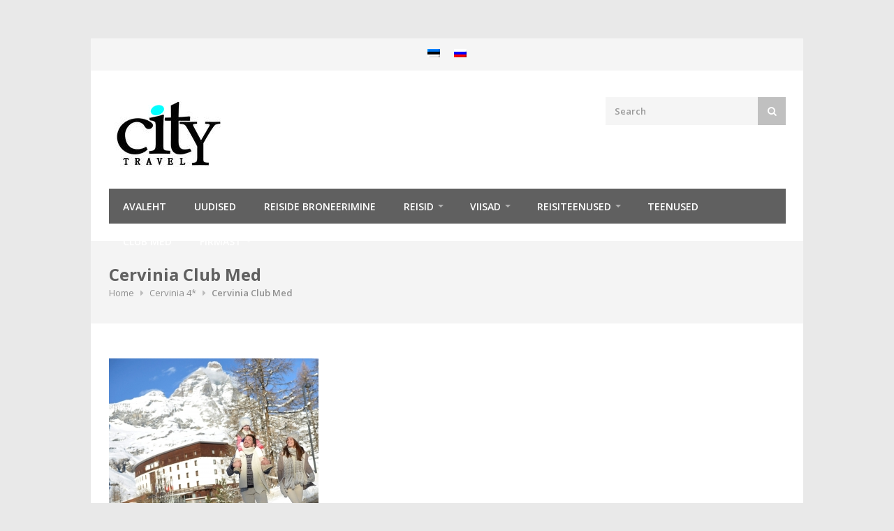

--- FILE ---
content_type: text/html; charset=UTF-8
request_url: https://citytravel.ee/clubmed/%D0%B0%D0%BB%D1%8C%D0%BF%D1%8B/%D0%B8%D1%82%D0%B0%D0%BB%D0%B8%D1%8F/cervinia-4/cervinia-club-med/
body_size: 17503
content:
<!DOCTYPE html>
<html lang="et"  prefix="og: https://ogp.me/ns# fb: https://www.facebook.com/2008/fbml">
    <head>
        <meta name="verify-paysera" content="f2487977d1015a0f3410697a20382a8e">
        <meta charset="UTF-8">
        <meta http-equiv="Content-Security-Policy" content="upgrade-insecure-requests">
        <!-- Mobile Specific Metas
                ================================================== -->
        <meta name="viewport" content="width=device-width, initial-scale=1, maximum-scale=1">

        
        <link rel="profile" href="https://gmpg.org/xfn/11">
        <link rel="pingback" href="https://citytravel.ee/wpsite/xmlrpc.php">
        	
        <meta name='robots' content='index, follow, max-image-preview:large, max-snippet:-1, max-video-preview:-1' />
	<style>img:is([sizes="auto" i], [sizes^="auto," i]) { contain-intrinsic-size: 3000px 1500px }</style>
	<link rel="alternate" hreflang="et" href="https://citytravel.ee/clubmed/%d0%b0%d0%bb%d1%8c%d0%bf%d1%8b/%d0%b8%d1%82%d0%b0%d0%bb%d0%b8%d1%8f/cervinia-4/cervinia-club-med/" />
<link rel="alternate" hreflang="ru-ru" href="https://citytravel.ee/ru/clubmed/%d0%b0%d0%bb%d1%8c%d0%bf%d1%8b/%d0%b8%d1%82%d0%b0%d0%bb%d0%b8%d1%8f/cervinia-4/cervinia-club-med-4/" />
<link rel="alternate" hreflang="x-default" href="https://citytravel.ee/clubmed/%d0%b0%d0%bb%d1%8c%d0%bf%d1%8b/%d0%b8%d1%82%d0%b0%d0%bb%d0%b8%d1%8f/cervinia-4/cervinia-club-med/" />

	<!-- This site is optimized with the Yoast SEO plugin v26.4 - https://yoast.com/wordpress/plugins/seo/ -->
	<title>Cervinia Club Med - CityTravel.ee</title>
	<link rel="canonical" href="https://citytravel.ee/clubmed/альпы/италия/cervinia-4/cervinia-club-med/" />
	<meta property="og:locale" content="et_EE" />
	<meta property="og:type" content="article" />
	<meta property="og:title" content="Cervinia Club Med - CityTravel.ee" />
	<meta property="og:url" content="https://citytravel.ee/clubmed/альпы/италия/cervinia-4/cervinia-club-med/" />
	<meta property="og:site_name" content="CityTravel.ee" />
	<meta property="og:image" content="https://citytravel.ee/clubmed/%D0%B0%D0%BB%D1%8C%D0%BF%D1%8B/%D0%B8%D1%82%D0%B0%D0%BB%D0%B8%D1%8F/cervinia-4/cervinia-club-med" />
	<meta property="og:image:width" content="2000" />
	<meta property="og:image:height" content="1503" />
	<meta property="og:image:type" content="image/jpeg" />
	<script type="application/ld+json" class="yoast-schema-graph">{"@context":"https://schema.org","@graph":[{"@type":"WebPage","@id":"https://citytravel.ee/clubmed/%D0%B0%D0%BB%D1%8C%D0%BF%D1%8B/%D0%B8%D1%82%D0%B0%D0%BB%D0%B8%D1%8F/cervinia-4/cervinia-club-med/","url":"https://citytravel.ee/clubmed/%D0%B0%D0%BB%D1%8C%D0%BF%D1%8B/%D0%B8%D1%82%D0%B0%D0%BB%D0%B8%D1%8F/cervinia-4/cervinia-club-med/","name":"Cervinia Club Med - CityTravel.ee","isPartOf":{"@id":"https://citytravel.ee/#website"},"primaryImageOfPage":{"@id":"https://citytravel.ee/clubmed/%D0%B0%D0%BB%D1%8C%D0%BF%D1%8B/%D0%B8%D1%82%D0%B0%D0%BB%D0%B8%D1%8F/cervinia-4/cervinia-club-med/#primaryimage"},"image":{"@id":"https://citytravel.ee/clubmed/%D0%B0%D0%BB%D1%8C%D0%BF%D1%8B/%D0%B8%D1%82%D0%B0%D0%BB%D0%B8%D1%8F/cervinia-4/cervinia-club-med/#primaryimage"},"thumbnailUrl":"https://citytravel.ee/wpsite/wp-content/uploads/2016/09/Cervinia-Club-Med.jpg","datePublished":"2016-09-21T13:48:54+00:00","breadcrumb":{"@id":"https://citytravel.ee/clubmed/%D0%B0%D0%BB%D1%8C%D0%BF%D1%8B/%D0%B8%D1%82%D0%B0%D0%BB%D0%B8%D1%8F/cervinia-4/cervinia-club-med/#breadcrumb"},"inLanguage":"et","potentialAction":[{"@type":"ReadAction","target":["https://citytravel.ee/clubmed/%D0%B0%D0%BB%D1%8C%D0%BF%D1%8B/%D0%B8%D1%82%D0%B0%D0%BB%D0%B8%D1%8F/cervinia-4/cervinia-club-med/"]}]},{"@type":"ImageObject","inLanguage":"et","@id":"https://citytravel.ee/clubmed/%D0%B0%D0%BB%D1%8C%D0%BF%D1%8B/%D0%B8%D1%82%D0%B0%D0%BB%D0%B8%D1%8F/cervinia-4/cervinia-club-med/#primaryimage","url":"https://citytravel.ee/wpsite/wp-content/uploads/2016/09/Cervinia-Club-Med.jpg","contentUrl":"https://citytravel.ee/wpsite/wp-content/uploads/2016/09/Cervinia-Club-Med.jpg","width":2000,"height":1503},{"@type":"BreadcrumbList","@id":"https://citytravel.ee/clubmed/%D0%B0%D0%BB%D1%8C%D0%BF%D1%8B/%D0%B8%D1%82%D0%B0%D0%BB%D0%B8%D1%8F/cervinia-4/cervinia-club-med/#breadcrumb","itemListElement":[{"@type":"ListItem","position":1,"name":"Home","item":"https://citytravel.ee/"},{"@type":"ListItem","position":2,"name":"Club Med","item":"https://citytravel.ee/ru/clubmed/"},{"@type":"ListItem","position":3,"name":"АЛЬПЫ","item":"https://citytravel.ee/ru/clubmed/%d0%b0%d0%bb%d1%8c%d0%bf%d1%8b/"},{"@type":"ListItem","position":4,"name":"ИТАЛИЯ","item":"https://citytravel.ee/ru/clubmed/%d0%b0%d0%bb%d1%8c%d0%bf%d1%8b/%d0%b8%d1%82%d0%b0%d0%bb%d0%b8%d1%8f/"},{"@type":"ListItem","position":5,"name":"Cervinia 4*","item":"https://citytravel.ee/ru/clubmed/%d0%b0%d0%bb%d1%8c%d0%bf%d1%8b/%d0%b8%d1%82%d0%b0%d0%bb%d0%b8%d1%8f/cervinia-4/"},{"@type":"ListItem","position":6,"name":"Cervinia Club Med"}]},{"@type":"WebSite","@id":"https://citytravel.ee/#website","url":"https://citytravel.ee/","name":"CityTravel.ee","description":"Reisibüroo Tallinnas","potentialAction":[{"@type":"SearchAction","target":{"@type":"EntryPoint","urlTemplate":"https://citytravel.ee/?s={search_term_string}"},"query-input":{"@type":"PropertyValueSpecification","valueRequired":true,"valueName":"search_term_string"}}],"inLanguage":"et"}]}</script>
	<!-- / Yoast SEO plugin. -->


<link rel='dns-prefetch' href='//fonts.googleapis.com' />
<link rel="alternate" type="application/rss+xml" title="CityTravel.ee &raquo; RSS" href="https://citytravel.ee/feed/" />
<link rel="alternate" type="application/rss+xml" title="CityTravel.ee &raquo; Kommentaaride RSS" href="https://citytravel.ee/comments/feed/" />
<meta property="og:title" content="Cervinia Club Med"/><meta property="og:type" content="article"/><meta property="og:url" content="https://citytravel.ee/clubmed/%d0%b0%d0%bb%d1%8c%d0%bf%d1%8b/%d0%b8%d1%82%d0%b0%d0%bb%d0%b8%d1%8f/cervinia-4/cervinia-club-med/"/><meta property="og:site_name" content="CityTravel.ee"/>
<script type="text/javascript">
/* <![CDATA[ */
window._wpemojiSettings = {"baseUrl":"https:\/\/s.w.org\/images\/core\/emoji\/16.0.1\/72x72\/","ext":".png","svgUrl":"https:\/\/s.w.org\/images\/core\/emoji\/16.0.1\/svg\/","svgExt":".svg","source":{"concatemoji":"https:\/\/citytravel.ee\/wpsite\/wp-includes\/js\/wp-emoji-release.min.js?ver=6.8.3"}};
/*! This file is auto-generated */
!function(s,n){var o,i,e;function c(e){try{var t={supportTests:e,timestamp:(new Date).valueOf()};sessionStorage.setItem(o,JSON.stringify(t))}catch(e){}}function p(e,t,n){e.clearRect(0,0,e.canvas.width,e.canvas.height),e.fillText(t,0,0);var t=new Uint32Array(e.getImageData(0,0,e.canvas.width,e.canvas.height).data),a=(e.clearRect(0,0,e.canvas.width,e.canvas.height),e.fillText(n,0,0),new Uint32Array(e.getImageData(0,0,e.canvas.width,e.canvas.height).data));return t.every(function(e,t){return e===a[t]})}function u(e,t){e.clearRect(0,0,e.canvas.width,e.canvas.height),e.fillText(t,0,0);for(var n=e.getImageData(16,16,1,1),a=0;a<n.data.length;a++)if(0!==n.data[a])return!1;return!0}function f(e,t,n,a){switch(t){case"flag":return n(e,"\ud83c\udff3\ufe0f\u200d\u26a7\ufe0f","\ud83c\udff3\ufe0f\u200b\u26a7\ufe0f")?!1:!n(e,"\ud83c\udde8\ud83c\uddf6","\ud83c\udde8\u200b\ud83c\uddf6")&&!n(e,"\ud83c\udff4\udb40\udc67\udb40\udc62\udb40\udc65\udb40\udc6e\udb40\udc67\udb40\udc7f","\ud83c\udff4\u200b\udb40\udc67\u200b\udb40\udc62\u200b\udb40\udc65\u200b\udb40\udc6e\u200b\udb40\udc67\u200b\udb40\udc7f");case"emoji":return!a(e,"\ud83e\udedf")}return!1}function g(e,t,n,a){var r="undefined"!=typeof WorkerGlobalScope&&self instanceof WorkerGlobalScope?new OffscreenCanvas(300,150):s.createElement("canvas"),o=r.getContext("2d",{willReadFrequently:!0}),i=(o.textBaseline="top",o.font="600 32px Arial",{});return e.forEach(function(e){i[e]=t(o,e,n,a)}),i}function t(e){var t=s.createElement("script");t.src=e,t.defer=!0,s.head.appendChild(t)}"undefined"!=typeof Promise&&(o="wpEmojiSettingsSupports",i=["flag","emoji"],n.supports={everything:!0,everythingExceptFlag:!0},e=new Promise(function(e){s.addEventListener("DOMContentLoaded",e,{once:!0})}),new Promise(function(t){var n=function(){try{var e=JSON.parse(sessionStorage.getItem(o));if("object"==typeof e&&"number"==typeof e.timestamp&&(new Date).valueOf()<e.timestamp+604800&&"object"==typeof e.supportTests)return e.supportTests}catch(e){}return null}();if(!n){if("undefined"!=typeof Worker&&"undefined"!=typeof OffscreenCanvas&&"undefined"!=typeof URL&&URL.createObjectURL&&"undefined"!=typeof Blob)try{var e="postMessage("+g.toString()+"("+[JSON.stringify(i),f.toString(),p.toString(),u.toString()].join(",")+"));",a=new Blob([e],{type:"text/javascript"}),r=new Worker(URL.createObjectURL(a),{name:"wpTestEmojiSupports"});return void(r.onmessage=function(e){c(n=e.data),r.terminate(),t(n)})}catch(e){}c(n=g(i,f,p,u))}t(n)}).then(function(e){for(var t in e)n.supports[t]=e[t],n.supports.everything=n.supports.everything&&n.supports[t],"flag"!==t&&(n.supports.everythingExceptFlag=n.supports.everythingExceptFlag&&n.supports[t]);n.supports.everythingExceptFlag=n.supports.everythingExceptFlag&&!n.supports.flag,n.DOMReady=!1,n.readyCallback=function(){n.DOMReady=!0}}).then(function(){return e}).then(function(){var e;n.supports.everything||(n.readyCallback(),(e=n.source||{}).concatemoji?t(e.concatemoji):e.wpemoji&&e.twemoji&&(t(e.twemoji),t(e.wpemoji)))}))}((window,document),window._wpemojiSettings);
/* ]]> */
</script>
<link rel='stylesheet' id='purethemes-shortcodes-css' href='https://citytravel.ee/wpsite/wp-content/plugins/purethemes-shortcodes/css/shortcodes.css?ver=6.8.3' type='text/css' media='all' />
<link rel='stylesheet' id='wfsi-socialicons-css' href='https://citytravel.ee/wpsite/wp-content/plugins/web-font-social-icons/css/icons.css?ver=6.8.3' type='text/css' media='all' />
<style id='wfsi-socialicons-inline-css' type='text/css'>

                    a.ptwsi-social-icon,
                    a.ptwsi-social-icon:visited,
                    .ptwsi_social-icons li a:visited,
                    .ptwsi_social-icons li a {
                            color: #A0A0A0;
                            background:  #F2F2F2;
                    }
</style>
<link rel='stylesheet' id='wpts_ui_css-css' href='https://citytravel.ee/wpsite/wp-content/plugins/wordpress-post-tabs/css/styles/default/style.css?ver=1.6.2' type='text/css' media='all' />
<style id='wp-emoji-styles-inline-css' type='text/css'>

	img.wp-smiley, img.emoji {
		display: inline !important;
		border: none !important;
		box-shadow: none !important;
		height: 1em !important;
		width: 1em !important;
		margin: 0 0.07em !important;
		vertical-align: -0.1em !important;
		background: none !important;
		padding: 0 !important;
	}
</style>
<link rel='stylesheet' id='wp-block-library-css' href='https://citytravel.ee/wpsite/wp-includes/css/dist/block-library/style.min.css?ver=6.8.3' type='text/css' media='all' />
<style id='classic-theme-styles-inline-css' type='text/css'>
/*! This file is auto-generated */
.wp-block-button__link{color:#fff;background-color:#32373c;border-radius:9999px;box-shadow:none;text-decoration:none;padding:calc(.667em + 2px) calc(1.333em + 2px);font-size:1.125em}.wp-block-file__button{background:#32373c;color:#fff;text-decoration:none}
</style>
<link rel='stylesheet' id='fca-ept4-column-css-css' href='https://citytravel.ee/wpsite/wp-content/plugins/easy-pricing-tables/includes/v4/blocks/column/column.min.css?ver=4.1.1' type='text/css' media='all' />
<link rel='stylesheet' id='fca-ept-editor-style-css' href='https://citytravel.ee/wpsite/wp-content/plugins/easy-pricing-tables/assets/blocks/editor/fca-ept-editor.min.css?ver=4.1.1' type='text/css' media='all' />
<link rel='stylesheet' id='fca-ept-layout1-style-css' href='https://citytravel.ee/wpsite/wp-content/plugins/easy-pricing-tables/assets/blocks/layout1/fca-ept-layout1.min.css?ver=4.1.1' type='text/css' media='all' />
<link rel='stylesheet' id='fca-ept-layout2-style-css' href='https://citytravel.ee/wpsite/wp-content/plugins/easy-pricing-tables/assets/blocks/layout2/fca-ept-layout2.min.css?ver=4.1.1' type='text/css' media='all' />
<link rel='stylesheet' id='dh-ptp-design1-css' href='https://citytravel.ee/wpsite/wp-content/plugins/easy-pricing-tables/assets/pricing-tables/design1/pricingtable.min.css?ver=4.1.1' type='text/css' media='all' />
<link rel='stylesheet' id='dh-ptp-block-css-css' href='https://citytravel.ee/wpsite/wp-content/plugins/easy-pricing-tables/assets/blocks/legacy/block.css?ver=4.1.1' type='text/css' media='all' />
<style id='global-styles-inline-css' type='text/css'>
:root{--wp--preset--aspect-ratio--square: 1;--wp--preset--aspect-ratio--4-3: 4/3;--wp--preset--aspect-ratio--3-4: 3/4;--wp--preset--aspect-ratio--3-2: 3/2;--wp--preset--aspect-ratio--2-3: 2/3;--wp--preset--aspect-ratio--16-9: 16/9;--wp--preset--aspect-ratio--9-16: 9/16;--wp--preset--color--black: #000000;--wp--preset--color--cyan-bluish-gray: #abb8c3;--wp--preset--color--white: #ffffff;--wp--preset--color--pale-pink: #f78da7;--wp--preset--color--vivid-red: #cf2e2e;--wp--preset--color--luminous-vivid-orange: #ff6900;--wp--preset--color--luminous-vivid-amber: #fcb900;--wp--preset--color--light-green-cyan: #7bdcb5;--wp--preset--color--vivid-green-cyan: #00d084;--wp--preset--color--pale-cyan-blue: #8ed1fc;--wp--preset--color--vivid-cyan-blue: #0693e3;--wp--preset--color--vivid-purple: #9b51e0;--wp--preset--gradient--vivid-cyan-blue-to-vivid-purple: linear-gradient(135deg,rgba(6,147,227,1) 0%,rgb(155,81,224) 100%);--wp--preset--gradient--light-green-cyan-to-vivid-green-cyan: linear-gradient(135deg,rgb(122,220,180) 0%,rgb(0,208,130) 100%);--wp--preset--gradient--luminous-vivid-amber-to-luminous-vivid-orange: linear-gradient(135deg,rgba(252,185,0,1) 0%,rgba(255,105,0,1) 100%);--wp--preset--gradient--luminous-vivid-orange-to-vivid-red: linear-gradient(135deg,rgba(255,105,0,1) 0%,rgb(207,46,46) 100%);--wp--preset--gradient--very-light-gray-to-cyan-bluish-gray: linear-gradient(135deg,rgb(238,238,238) 0%,rgb(169,184,195) 100%);--wp--preset--gradient--cool-to-warm-spectrum: linear-gradient(135deg,rgb(74,234,220) 0%,rgb(151,120,209) 20%,rgb(207,42,186) 40%,rgb(238,44,130) 60%,rgb(251,105,98) 80%,rgb(254,248,76) 100%);--wp--preset--gradient--blush-light-purple: linear-gradient(135deg,rgb(255,206,236) 0%,rgb(152,150,240) 100%);--wp--preset--gradient--blush-bordeaux: linear-gradient(135deg,rgb(254,205,165) 0%,rgb(254,45,45) 50%,rgb(107,0,62) 100%);--wp--preset--gradient--luminous-dusk: linear-gradient(135deg,rgb(255,203,112) 0%,rgb(199,81,192) 50%,rgb(65,88,208) 100%);--wp--preset--gradient--pale-ocean: linear-gradient(135deg,rgb(255,245,203) 0%,rgb(182,227,212) 50%,rgb(51,167,181) 100%);--wp--preset--gradient--electric-grass: linear-gradient(135deg,rgb(202,248,128) 0%,rgb(113,206,126) 100%);--wp--preset--gradient--midnight: linear-gradient(135deg,rgb(2,3,129) 0%,rgb(40,116,252) 100%);--wp--preset--font-size--small: 13px;--wp--preset--font-size--medium: 20px;--wp--preset--font-size--large: 36px;--wp--preset--font-size--x-large: 42px;--wp--preset--spacing--20: 0.44rem;--wp--preset--spacing--30: 0.67rem;--wp--preset--spacing--40: 1rem;--wp--preset--spacing--50: 1.5rem;--wp--preset--spacing--60: 2.25rem;--wp--preset--spacing--70: 3.38rem;--wp--preset--spacing--80: 5.06rem;--wp--preset--shadow--natural: 6px 6px 9px rgba(0, 0, 0, 0.2);--wp--preset--shadow--deep: 12px 12px 50px rgba(0, 0, 0, 0.4);--wp--preset--shadow--sharp: 6px 6px 0px rgba(0, 0, 0, 0.2);--wp--preset--shadow--outlined: 6px 6px 0px -3px rgba(255, 255, 255, 1), 6px 6px rgba(0, 0, 0, 1);--wp--preset--shadow--crisp: 6px 6px 0px rgba(0, 0, 0, 1);}:where(.is-layout-flex){gap: 0.5em;}:where(.is-layout-grid){gap: 0.5em;}body .is-layout-flex{display: flex;}.is-layout-flex{flex-wrap: wrap;align-items: center;}.is-layout-flex > :is(*, div){margin: 0;}body .is-layout-grid{display: grid;}.is-layout-grid > :is(*, div){margin: 0;}:where(.wp-block-columns.is-layout-flex){gap: 2em;}:where(.wp-block-columns.is-layout-grid){gap: 2em;}:where(.wp-block-post-template.is-layout-flex){gap: 1.25em;}:where(.wp-block-post-template.is-layout-grid){gap: 1.25em;}.has-black-color{color: var(--wp--preset--color--black) !important;}.has-cyan-bluish-gray-color{color: var(--wp--preset--color--cyan-bluish-gray) !important;}.has-white-color{color: var(--wp--preset--color--white) !important;}.has-pale-pink-color{color: var(--wp--preset--color--pale-pink) !important;}.has-vivid-red-color{color: var(--wp--preset--color--vivid-red) !important;}.has-luminous-vivid-orange-color{color: var(--wp--preset--color--luminous-vivid-orange) !important;}.has-luminous-vivid-amber-color{color: var(--wp--preset--color--luminous-vivid-amber) !important;}.has-light-green-cyan-color{color: var(--wp--preset--color--light-green-cyan) !important;}.has-vivid-green-cyan-color{color: var(--wp--preset--color--vivid-green-cyan) !important;}.has-pale-cyan-blue-color{color: var(--wp--preset--color--pale-cyan-blue) !important;}.has-vivid-cyan-blue-color{color: var(--wp--preset--color--vivid-cyan-blue) !important;}.has-vivid-purple-color{color: var(--wp--preset--color--vivid-purple) !important;}.has-black-background-color{background-color: var(--wp--preset--color--black) !important;}.has-cyan-bluish-gray-background-color{background-color: var(--wp--preset--color--cyan-bluish-gray) !important;}.has-white-background-color{background-color: var(--wp--preset--color--white) !important;}.has-pale-pink-background-color{background-color: var(--wp--preset--color--pale-pink) !important;}.has-vivid-red-background-color{background-color: var(--wp--preset--color--vivid-red) !important;}.has-luminous-vivid-orange-background-color{background-color: var(--wp--preset--color--luminous-vivid-orange) !important;}.has-luminous-vivid-amber-background-color{background-color: var(--wp--preset--color--luminous-vivid-amber) !important;}.has-light-green-cyan-background-color{background-color: var(--wp--preset--color--light-green-cyan) !important;}.has-vivid-green-cyan-background-color{background-color: var(--wp--preset--color--vivid-green-cyan) !important;}.has-pale-cyan-blue-background-color{background-color: var(--wp--preset--color--pale-cyan-blue) !important;}.has-vivid-cyan-blue-background-color{background-color: var(--wp--preset--color--vivid-cyan-blue) !important;}.has-vivid-purple-background-color{background-color: var(--wp--preset--color--vivid-purple) !important;}.has-black-border-color{border-color: var(--wp--preset--color--black) !important;}.has-cyan-bluish-gray-border-color{border-color: var(--wp--preset--color--cyan-bluish-gray) !important;}.has-white-border-color{border-color: var(--wp--preset--color--white) !important;}.has-pale-pink-border-color{border-color: var(--wp--preset--color--pale-pink) !important;}.has-vivid-red-border-color{border-color: var(--wp--preset--color--vivid-red) !important;}.has-luminous-vivid-orange-border-color{border-color: var(--wp--preset--color--luminous-vivid-orange) !important;}.has-luminous-vivid-amber-border-color{border-color: var(--wp--preset--color--luminous-vivid-amber) !important;}.has-light-green-cyan-border-color{border-color: var(--wp--preset--color--light-green-cyan) !important;}.has-vivid-green-cyan-border-color{border-color: var(--wp--preset--color--vivid-green-cyan) !important;}.has-pale-cyan-blue-border-color{border-color: var(--wp--preset--color--pale-cyan-blue) !important;}.has-vivid-cyan-blue-border-color{border-color: var(--wp--preset--color--vivid-cyan-blue) !important;}.has-vivid-purple-border-color{border-color: var(--wp--preset--color--vivid-purple) !important;}.has-vivid-cyan-blue-to-vivid-purple-gradient-background{background: var(--wp--preset--gradient--vivid-cyan-blue-to-vivid-purple) !important;}.has-light-green-cyan-to-vivid-green-cyan-gradient-background{background: var(--wp--preset--gradient--light-green-cyan-to-vivid-green-cyan) !important;}.has-luminous-vivid-amber-to-luminous-vivid-orange-gradient-background{background: var(--wp--preset--gradient--luminous-vivid-amber-to-luminous-vivid-orange) !important;}.has-luminous-vivid-orange-to-vivid-red-gradient-background{background: var(--wp--preset--gradient--luminous-vivid-orange-to-vivid-red) !important;}.has-very-light-gray-to-cyan-bluish-gray-gradient-background{background: var(--wp--preset--gradient--very-light-gray-to-cyan-bluish-gray) !important;}.has-cool-to-warm-spectrum-gradient-background{background: var(--wp--preset--gradient--cool-to-warm-spectrum) !important;}.has-blush-light-purple-gradient-background{background: var(--wp--preset--gradient--blush-light-purple) !important;}.has-blush-bordeaux-gradient-background{background: var(--wp--preset--gradient--blush-bordeaux) !important;}.has-luminous-dusk-gradient-background{background: var(--wp--preset--gradient--luminous-dusk) !important;}.has-pale-ocean-gradient-background{background: var(--wp--preset--gradient--pale-ocean) !important;}.has-electric-grass-gradient-background{background: var(--wp--preset--gradient--electric-grass) !important;}.has-midnight-gradient-background{background: var(--wp--preset--gradient--midnight) !important;}.has-small-font-size{font-size: var(--wp--preset--font-size--small) !important;}.has-medium-font-size{font-size: var(--wp--preset--font-size--medium) !important;}.has-large-font-size{font-size: var(--wp--preset--font-size--large) !important;}.has-x-large-font-size{font-size: var(--wp--preset--font-size--x-large) !important;}
:where(.wp-block-post-template.is-layout-flex){gap: 1.25em;}:where(.wp-block-post-template.is-layout-grid){gap: 1.25em;}
:where(.wp-block-columns.is-layout-flex){gap: 2em;}:where(.wp-block-columns.is-layout-grid){gap: 2em;}
:root :where(.wp-block-pullquote){font-size: 1.5em;line-height: 1.6;}
</style>
<link rel='stylesheet' id='contact-form-7-css' href='https://citytravel.ee/wpsite/wp-content/plugins/contact-form-7/includes/css/styles.css?ver=6.1.3' type='text/css' media='all' />
<link rel='stylesheet' id='wpsm-comptable-styles-css' href='https://citytravel.ee/wpsite/wp-content/plugins/table-maker/css/style.css?ver=1.9.1' type='text/css' media='all' />
<link rel='stylesheet' id='wpml-legacy-horizontal-list-0-css' href='https://citytravel.ee/wpsite/wp-content/plugins/sitepress-multilingual-cms/templates/language-switchers/legacy-list-horizontal/style.min.css?ver=1' type='text/css' media='all' />
<link rel='stylesheet' id='grw-public-main-css-css' href='https://citytravel.ee/wpsite/wp-content/plugins/widget-google-reviews/assets/css/public-main.css?ver=6.7' type='text/css' media='all' />
<link rel='stylesheet' id='trizzy-base-css' href='https://citytravel.ee/wpsite/wp-content/themes/trizzy-new/css/base.css?ver=6.8.3' type='text/css' media='all' />
<link rel='stylesheet' id='trizzy-responsive-css' href='https://citytravel.ee/wpsite/wp-content/themes/trizzy-new/css/responsive.css?ver=6.8.3' type='text/css' media='all' />
<link rel='stylesheet' id='trizzy-font-awesome-css' href='https://citytravel.ee/wpsite/wp-content/themes/trizzy-new/css/font-awesome.css?ver=6.8.3' type='text/css' media='all' />
<link rel='stylesheet' id='trizzy-style-css' href='https://citytravel.ee/wpsite/wp-content/themes/trizzy-new/style.css?ver=6.8.3' type='text/css' media='all' />
<link rel='stylesheet' id='trizzy-gfont-css' href='https://fonts.googleapis.com/css?family=Open+Sans:regular,400,300,600,700,&#038;subset=latin' type='text/css' media='all' />
<link rel='stylesheet' id='wp-pagenavi-css' href='https://citytravel.ee/wpsite/wp-content/plugins/wp-pagenavi/pagenavi-css.css?ver=2.70' type='text/css' media='all' />
<!--[if lt IE 9]>
<link rel='stylesheet' id='vc_lte_ie9-css' href='https://citytravel.ee/wpsite/wp-content/plugins/js_composer/assets/css/vc_lte_ie9.min.css?ver=6.0.5' type='text/css' media='screen' />
<![endif]-->
<link rel='stylesheet' id='colorbox-css' href='https://citytravel.ee/wpsite/wp-content/plugins/slideshow-gallery/views/default/css/colorbox.css?ver=1.3.19' type='text/css' media='all' />
<link rel='stylesheet' id='fontawesome-css' href='https://citytravel.ee/wpsite/wp-content/plugins/slideshow-gallery/views/default/css/fontawesome.css?ver=4.4.0' type='text/css' media='all' />
<script type="text/javascript" src="https://citytravel.ee/wpsite/wp-includes/js/jquery/jquery.min.js?ver=3.7.1" id="jquery-core-js"></script>
<script type="text/javascript" src="https://citytravel.ee/wpsite/wp-includes/js/jquery/jquery-migrate.min.js?ver=3.4.1" id="jquery-migrate-js"></script>
<script type="text/javascript" defer="defer" src="https://citytravel.ee/wpsite/wp-content/plugins/widget-google-reviews/assets/js/public-main.js?ver=6.7" id="grw-public-main-js-js"></script>
<script type="text/javascript" src="https://citytravel.ee/wpsite/wp-content/plugins/slideshow-gallery/views/default/js/gallery.js?ver=1.0" id="slideshow-gallery-js"></script>
<script type="text/javascript" src="https://citytravel.ee/wpsite/wp-content/plugins/slideshow-gallery/views/default/js/colorbox.js?ver=1.6.3" id="colorbox-js"></script>
<link rel="https://api.w.org/" href="https://citytravel.ee/wp-json/" /><link rel="alternate" title="JSON" type="application/json" href="https://citytravel.ee/wp-json/wp/v2/media/4074" /><link rel="EditURI" type="application/rsd+xml" title="RSD" href="https://citytravel.ee/wpsite/xmlrpc.php?rsd" />
<meta name="generator" content="WordPress 6.8.3" />
<link rel='shortlink' href='https://citytravel.ee/?p=4074' />
<link rel="alternate" title="oEmbed (JSON)" type="application/json+oembed" href="https://citytravel.ee/wp-json/oembed/1.0/embed?url=https%3A%2F%2Fcitytravel.ee%2Fclubmed%2F%25d0%25b0%25d0%25bb%25d1%258c%25d0%25bf%25d1%258b%2F%25d0%25b8%25d1%2582%25d0%25b0%25d0%25bb%25d0%25b8%25d1%258f%2Fcervinia-4%2Fcervinia-club-med%2F" />
<link rel="alternate" title="oEmbed (XML)" type="text/xml+oembed" href="https://citytravel.ee/wp-json/oembed/1.0/embed?url=https%3A%2F%2Fcitytravel.ee%2Fclubmed%2F%25d0%25b0%25d0%25bb%25d1%258c%25d0%25bf%25d1%258b%2F%25d0%25b8%25d1%2582%25d0%25b0%25d0%25bb%25d0%25b8%25d1%258f%2Fcervinia-4%2Fcervinia-club-med%2F&#038;format=xml" />
<meta name="generator" content="WPML ver:4.8.5 stt:15,47;" />
<script type="text/javascript">
(function($) {
	var $document = $(document);
	
	$document.ready(function() {
		if (typeof $.fn.colorbox !== 'undefined') {
			$.extend($.colorbox.settings, {
				current: "Image {current} of {total}",
			    previous: "Previous",
			    next: "Next",
			    close: "Close",
			    xhrError: "This content failed to load",
			    imgError: "This image failed to load"
			});
		}
	});
})(jQuery);
</script>    <style type="text/css">
    #logo {
            }
#navigation .menu { background-color: #606060; }
 #navigation .menu > li.current-menu-parent,  #navigation .menu > li.current-menu-ancestor,  #navigation .menu > li.current_page_parent,  #navigation .menu > li.current-menu-item { background-color: #505050; }
.top-bar-dropdown ul li a:hover, .skill-bar-value, .counter-box.colored, a.menu-trigger:hover, .pagination .current, .pagination span.current,
.pagination ul li a:hover, .pagination-next-prev ul li a:hover, .tabs-nav li.active a, body .wpb_content_element .wpb_tour_tabs_wrapper .wpb_tabs_nav .ui-tabs-active a,
.dropcap.full, .nav-next:hover, .nav-previous:hover, .highlight.color, .ui-accordion .ui-accordion-header-active:hover, .ui-accordion .ui-accordion-header-active,
.wpb_column > .wpb_wrapper .trigger.active a, .trigger.active a, .trigger.active a:hover, .share-buttons ul li:first-child a, a.caption-btn:hover,
.mfp-close:hover, .mfp-arrow:hover, .img-caption:hover figcaption, #price-range .ui-state-default, .page-numbers.current, .selectricItems li:hover,
.product-categories .img-caption:hover figcaption, .rsDefault .rsThumbsArrow:hover, .customSelect .selectList dd.hovered, .qtyplus:hover,
.qtyminus:hover, a.calculate-shipping:hover, .og-close:hover, .tags a:hover { background: #1e73be; }


a.button.wc-forward,.widget_layered_nav ul li:hover,.woo-search-main button:hover, .top-search button:hover, .cart-buttons a, .cart-buttons a.checkout, .menu > li:hover .current, .menu > li.sfHover .current, .menu > li:hover,
.menu > li.sfHover, #navigation.alt .menu > li:hover, #navigation.alt .menu > li.sfHover, #navigation .menu > li:hover, #navigation .menu > li.sfHover,
li.dropdown ul li a:hover, #jPanelMenu-menu .menu-item-has-children:not(.has-megamenu) ol li a:hover , #jPanelMenu-menu li a:hover, li.menu-item-has-children:not(.has-megamenu) ul li a:hover, input[type="button"],
input[type="submit"], a.button, .shipping-calculator-form .button, a.button.color, a.button.checkout.wc-forward, /* .apply-coupon input.button:hover, */
.widget_price_filter .button, .widget_price_filter .ui-state-default, a.button.dark:hover, a.button.gray:hover, .icon-box:hover span, .tp-leftarrow:hover,
.tp-rightarrow:hover, .sb-navigation-left:hover, .sb-navigation-right:hover, #backtotop_trizzy a:hover, .product-discount, #footer .widget .tagcloud a:hover, .tagcloud a:hover,
.onsale, .pagination span.current, .wp-pagenavi .current, .page-numbers.current, span.current, .newsletter-btn, ul.product-categories > li > a:hover, ul.product-categories li a.active,
#categories li a:hover, #categories li a.active, .flexslider .flex-prev:hover, .flexslider .flex-next:hover, .rsDefault .rsArrowIcn:hover,
.quantity input.plus:hover, .quantity input.minus:hover, .hover-icon, .magazine-lead figcaption:hover, .woocommerce-pagination ul li a:hover, #filters a:hover,
.magazine-lead figcaption .button, .nav-links .nav-next a:hover, .nav-links .nav-previous a:hover, .rev_slider_wrapper .tp-leftarrow:hover, .rev_slider_wrapper .tp-rightarrow:hover,
body input[name="update_cart"]:hover, #filters a.selected, .widget.woocommerce ul.product-categories > li.current-cat-parent.has-sublist > a,.widget.trizzy_woocommerce ul.product-categories > li.current-cat-parent.has-sublist > a { background-color: #1e73be; }

a, .top-bar-dropdown > span:hover, ul.top-bar-menu > li > a:hover, a.back-to-shop:hover, .happy-clients-author,#additional-menu ul li a:hover, #additional-menu ul li a:hover span, .mega a:hover, #navigation.alt .mega a:hover, #navigation .mega a:hover,
.mega ul li p a, #not-found i, .dropcap, ul.product-categories li ul li a:hover, .widget.woocommerce ul.product-categories li li a:hover, .widget.widget_shopping_cart li a:hover,
.list-1.color li:before, .list-2.color li:before, .list-3.color li:before, .list-4.color li:before, .comment-by span.reply a:hover, .comment-by span.reply a:hover i,
#categories li ul li a:hover span, .widget.woocommerce ul.product-categories li li a:hover span, #categories li ul li a:hover, table .cart-title a:hover, .st-val a:hover,
.widget .widget-tabs li:hover a, .widget .widget-tabs li:hover, .meta a:hover,.widget.woocommerce ul.product-categories > li.current-cat-parent.has-sublist  li.current-cat a { color: #1e73be; }

#jPanelMenu-menu a.current { background: #1e73be !important; }
body .page-numbers.current { background-color: #1e73be; }
blockquote { border-left: 4px solid #1e73be; }
.categories li a:hover { color: #1e73be !important; }

.home-contact {
      }
.woo-search {
    }

</style>
<meta name="generator" content="Powered by WPBakery Page Builder - drag and drop page builder for WordPress."/>
<link rel="icon" href="https://citytravel.ee/wpsite/wp-content/uploads/2015/03/1528499_897178663640007_6590068719278031391_n-11-32x32.png" sizes="32x32" />
<link rel="icon" href="https://citytravel.ee/wpsite/wp-content/uploads/2015/03/1528499_897178663640007_6590068719278031391_n-11.png" sizes="192x192" />
<link rel="apple-touch-icon" href="https://citytravel.ee/wpsite/wp-content/uploads/2015/03/1528499_897178663640007_6590068719278031391_n-11.png" />
<meta name="msapplication-TileImage" content="https://citytravel.ee/wpsite/wp-content/uploads/2015/03/1528499_897178663640007_6590068719278031391_n-11.png" />
<noscript><style> .wpb_animate_when_almost_visible { opacity: 1; }</style></noscript>        <!-- Meta Pixel Code -->
        <script>
            !function (f, b, e, v, n, t, s)
            {
                if (f.fbq)
                    return;
                n = f.fbq = function ()
                {
                    n.callMethod ?
                            n.callMethod.apply(n, arguments) : n.queue.push(arguments)
                };
                if (!f._fbq)
                    f._fbq = n;
                n.push = n;
                n.loaded = !0;
                n.version = '2.0';
                n.queue = [];
                t = b.createElement(e);
                t.async = !0;
                t.src = v;
                s = b.getElementsByTagName(e)[0];
                s.parentNode.insertBefore(t, s)
            }(window, document, 'script',
                    'https://connect.facebook.net/en_US/fbevents.js');
            fbq('init', '837355217478403');
            fbq('track', 'PageView');
        </script>
    <noscript><img height="1" width="1" style="display:none"
                   src="https://www.facebook.com/tr?id=837355217478403&ev=PageView&noscript=1"
                   /></noscript>
    <!-- End Meta Pixel Code -->
</head>

<body class="attachment wp-singular attachment-template-default attachmentid-4074 attachment-jpeg wp-theme-trizzy-new boxed group-blog wpb-js-composer js-comp-ver-6.0.5 vc_responsive">
    <div id="wrapper">
        <a class="skip-link screen-reader-text" href="#content">Skip to content</a>


        <!-- Top Bar
        ================================================== -->
        <div id="top-bar">
            <div class="container top-header-container">
                <!-- Top Bar Menu -->

                <div class="sixteen columns">
                    <div style="text-align:center;">
                        
<div class="lang_sel_list_horizontal wpml-ls-statics-shortcode_actions wpml-ls wpml-ls-legacy-list-horizontal" id="lang_sel_list">
	<ul role="menu"><li class="icl-et wpml-ls-slot-shortcode_actions wpml-ls-item wpml-ls-item-et wpml-ls-current-language wpml-ls-first-item wpml-ls-item-legacy-list-horizontal" role="none">
				<a href="https://citytravel.ee/clubmed/%d0%b0%d0%bb%d1%8c%d0%bf%d1%8b/%d0%b8%d1%82%d0%b0%d0%bb%d0%b8%d1%8f/cervinia-4/cervinia-club-med/" class="wpml-ls-link" role="menuitem" >
                                                        <img
            class="wpml-ls-flag iclflag"
            src="https://citytravel.ee/wpsite/wp-content/plugins/sitepress-multilingual-cms/res/flags/et.png"
            alt="Eesti"
            width=18
            height=12
    /></a>
			</li><li class="icl-ru wpml-ls-slot-shortcode_actions wpml-ls-item wpml-ls-item-ru wpml-ls-last-item wpml-ls-item-legacy-list-horizontal" role="none">
				<a href="https://citytravel.ee/ru/clubmed/%d0%b0%d0%bb%d1%8c%d0%bf%d1%8b/%d0%b8%d1%82%d0%b0%d0%bb%d0%b8%d1%8f/cervinia-4/cervinia-club-med-4/" class="wpml-ls-link" role="menuitem"  aria-label="Switch to Vene" title="Switch to Vene" >
                                                        <img
            class="wpml-ls-flag iclflag"
            src="https://citytravel.ee/wpsite/wp-content/plugins/sitepress-multilingual-cms/res/flags/ru.png"
            alt="Vene"
            width=18
            height=12
    /></a>
			</li></ul>
</div>
                    </div>
                    <ul class="top-bar-menu">
                                            </ul>
                </div>

                            </div>
        </div>

        <div class="clearfix"></div>



        <!-- Header
                ================================================== -->
        <div class="container header-container">

            <!-- Logo -->
            <div class="five columns ">
                <div id="logo" class="simple-home-logo" >
                                                <h2><a class="current homepage" id="current" href="https://citytravel.ee/" title="CityTravel.ee" rel="home"><img src="https://citytravel.ee/wpsite/wp-content/uploads/2015/03/12584093_city-travel-ou_30866620_a_l.jpg" alt="CityTravel.ee"/></a></h2>
                                        </div>
            </div>

            <!-- Additional Menu -->
                <div class="eleven columns header-right">
                    <div id="additional-menu">
                        </div>
                </div>

                <!-- Shopping Cart -->
                <div class="eleven columns  header-right">

    

                            <!-- Search -->
                        <nav class="top-search">
                            <form action="https://citytravel.ee/" method="get">
                                <button><i class="fa fa-search"></i></button>
                                <input class="search-field" type="text" name="s" placeholder="Search" value=""/>
                                                        </form>
                        </nav>

                                        </div>
                    
        </div>


        <!-- Navigation
        ================================================== -->
        <div class="container menu-container">
            <div class="sixteen columns">

                <a href="#menu" class="menu-trigger"><i class="fa fa-bars"></i> Menu</a>

                <nav id="navigation" class="dark">
<ul id="responsive" class="menu"><li id="menu-item-2752" class="menu-item menu-item-type-post_type menu-item-object-page menu-item-home menu-item-2752 parentid0 depth0 no-megamenu"><a href="https://citytravel.ee/" >Avaleht</a></li>
<li id="menu-item-2754" class="menu-item menu-item-type-post_type menu-item-object-page menu-item-2754 parentid0 depth0 no-megamenu"><a href="https://citytravel.ee/uudised/" >Uudised</a></li>
<li id="menu-item-20550" class="menu-item menu-item-type-post_type menu-item-object-page menu-item-20550 parentid0 depth0 no-megamenu"><a href="https://citytravel.ee/holidays/" >Reiside broneerimine</a></li>
<li id="menu-item-20630" class="menu-item menu-item-type-post_type menu-item-object-page menu-item-has-children menu-item-20630 parentid0 depth0 no-megamenu"><a href="https://citytravel.ee/reisid-tallinnast/" >REISID</a>
<ul class="sub-menu">
	<li id="menu-item-25948" class="menu-item menu-item-type-post_type menu-item-object-page menu-item-has-children menu-item-25948 parentid20630 depth1 no-megamenu"><a href="https://citytravel.ee/suvised-reisid/" >SUVI 2026</a>
	<ol>
		<li id="menu-item-20636" class="menu-item menu-item-type-post_type menu-item-object-page menu-item-20636 parentid25948 depth2 no-megamenu"><a href="https://citytravel.ee/turgi-reisid/" >TÜRGI</a></li>
		<li id="menu-item-25169" class="menu-item menu-item-type-post_type menu-item-object-page menu-item-25169 parentid25948 depth2 no-megamenu"><a href="https://citytravel.ee/kreeka-reisid/" >KREEKA</a></li>
		<li id="menu-item-24625" class="menu-item menu-item-type-post_type menu-item-object-page menu-item-24625 parentid25948 depth2 no-megamenu"><a href="https://citytravel.ee/bulgaaria-reisid/" >BULGAARIA</a></li>
		<li id="menu-item-25575" class="menu-item menu-item-type-post_type menu-item-object-page menu-item-25575 parentid25948 depth2 no-megamenu"><a href="https://citytravel.ee/kuprose-reisid/" >KÜPROS</a></li>
		<li id="menu-item-24699" class="menu-item menu-item-type-post_type menu-item-object-page menu-item-24699 parentid25948 depth2 no-megamenu"><a href="https://citytravel.ee/montenegro-reisid/" >MONTENEGRO</a></li>
		<li id="menu-item-25387" class="menu-item menu-item-type-post_type menu-item-object-page menu-item-25387 parentid25948 depth2 no-megamenu"><a href="https://citytravel.ee/albaania-reisid/" >ALBAANIA</a></li>
		<li id="menu-item-25867" class="menu-item menu-item-type-post_type menu-item-object-page menu-item-25867 parentid25948 depth2 no-megamenu"><a href="https://citytravel.ee/itaalia-reisid/" >ITAALIA</a></li>
		<li id="menu-item-25432" class="menu-item menu-item-type-post_type menu-item-object-page menu-item-25432 parentid25948 depth2 no-megamenu"><a href="https://citytravel.ee/madeira-reisid/" >MADEIRA</a></li>
		<li id="menu-item-25610" class="menu-item menu-item-type-post_type menu-item-object-page menu-item-25610 parentid25948 depth2 no-megamenu"><a href="https://citytravel.ee/tuneesia-reisid/" >TUNEESIA</a></li>

	</ol>
</li>
	<li id="menu-item-25949" class="menu-item menu-item-type-post_type menu-item-object-page menu-item-has-children menu-item-25949 parentid20630 depth1 no-megamenu"><a href="https://citytravel.ee/talvised-reisid/" >TALV 2025/2026</a>
	<ol>
		<li id="menu-item-25133" class="menu-item menu-item-type-post_type menu-item-object-page menu-item-25133 parentid25949 depth2 no-megamenu"><a href="https://citytravel.ee/egiptuse-reisid/" >EGIPTUS</a></li>
		<li id="menu-item-25393" class="menu-item menu-item-type-post_type menu-item-object-page menu-item-25393 parentid25949 depth2 no-megamenu"><a href="https://citytravel.ee/kanaari-saarte-reisid/" >KANAARI SAARED</a></li>
		<li id="menu-item-25374" class="menu-item menu-item-type-post_type menu-item-object-page menu-item-25374 parentid25949 depth2 no-megamenu"><a href="https://citytravel.ee/dubai-reisid/" >DUBAI</a></li>
		<li id="menu-item-25507" class="menu-item menu-item-type-post_type menu-item-object-page menu-item-25507 parentid25949 depth2 no-megamenu"><a href="https://citytravel.ee/vietnami-reisid/" >VIETNAM</a></li>
		<li id="menu-item-25381" class="menu-item menu-item-type-post_type menu-item-object-page menu-item-25381 parentid25949 depth2 no-megamenu"><a href="https://citytravel.ee/tai-reisid/" >TAI</a></li>
		<li id="menu-item-26153" class="menu-item menu-item-type-post_type menu-item-object-page menu-item-26153 parentid25949 depth2 no-megamenu"><a href="https://citytravel.ee/sri-lanka-reisid/" >SRI LANKA</a></li>
		<li id="menu-item-25699" class="menu-item menu-item-type-post_type menu-item-object-page menu-item-25699 parentid25949 depth2 no-megamenu"><a href="https://citytravel.ee/indoneesia-reisid/" >INDONEESIA</a></li>
		<li id="menu-item-25637" class="menu-item menu-item-type-post_type menu-item-object-page menu-item-25637 parentid25949 depth2 no-megamenu"><a href="https://citytravel.ee/mehhiko-reisid/" >MEHHIKO</a></li>
		<li id="menu-item-25831" class="menu-item menu-item-type-post_type menu-item-object-page menu-item-25831 parentid25949 depth2 no-megamenu"><a href="https://citytravel.ee/sansibar-reisid/" >SANSIBAR</a></li>
		<li id="menu-item-25719" class="menu-item menu-item-type-post_type menu-item-object-page menu-item-25719 parentid25949 depth2 no-megamenu"><a href="https://citytravel.ee/kuuba-reisid/" >KUUBA</a></li>
		<li id="menu-item-25668" class="menu-item menu-item-type-post_type menu-item-object-page menu-item-25668 parentid25949 depth2 no-megamenu"><a href="https://citytravel.ee/gambia-reisid/" >GAMBIA</a></li>
		<li id="menu-item-25754" class="menu-item menu-item-type-post_type menu-item-object-page menu-item-25754 parentid25949 depth2 no-megamenu"><a href="https://citytravel.ee/mauritiuse-reisid/" >MAURITIUS</a></li>

	</ol>
</li>
	<li id="menu-item-27048" class="menu-item menu-item-type-post_type menu-item-object-page menu-item-has-children menu-item-27048 parentid20630 depth1 no-megamenu"><a href="https://citytravel.ee/aastavahetuse-reisid/" >Aastavahetuse reisid</a>
	<ol>
		<li id="menu-item-27102" class="menu-item menu-item-type-post_type menu-item-object-page menu-item-27102 parentid27048 depth2 no-megamenu"><a href="https://citytravel.ee/aastavahetuse-reisid-turki/" >Aastavahetuse reisid Türki</a></li>
		<li id="menu-item-27083" class="menu-item menu-item-type-post_type menu-item-object-page menu-item-27083 parentid27048 depth2 no-megamenu"><a href="https://citytravel.ee/aastavahetuse-reisid-egiptusesse/" >Aastavahetuse reisid Egiptusesse</a></li>
		<li id="menu-item-27114" class="menu-item menu-item-type-post_type menu-item-object-page menu-item-27114 parentid27048 depth2 no-megamenu"><a href="https://citytravel.ee/aastavahetuse-reisid-dubaisse/" >Aastavahetuse reisid Dubaisse</a></li>
		<li id="menu-item-27124" class="menu-item menu-item-type-post_type menu-item-object-page menu-item-27124 parentid27048 depth2 no-megamenu"><a href="https://citytravel.ee/aastavahetuse-reisid-kanaari-saartele/" >Aastavahetuse reisid Kanaari saartele</a></li>
		<li id="menu-item-27144" class="menu-item menu-item-type-post_type menu-item-object-page menu-item-27144 parentid27048 depth2 no-megamenu"><a href="https://citytravel.ee/aastavahetuse-reisid-vietnami/" >Aastavahetuse reisid Vietnami</a></li>
		<li id="menu-item-27159" class="menu-item menu-item-type-post_type menu-item-object-page menu-item-27159 parentid27048 depth2 no-megamenu"><a href="https://citytravel.ee/aastavahetuse-reisid-taisse/" >Aastavahetuse reisid Taisse</a></li>
		<li id="menu-item-27172" class="menu-item menu-item-type-post_type menu-item-object-page menu-item-27172 parentid27048 depth2 no-megamenu"><a href="https://citytravel.ee/aastavahetuse-reisid-sri-lankale/" >Aastavahetuse reisid Sri Lankale</a></li>
		<li id="menu-item-27190" class="menu-item menu-item-type-post_type menu-item-object-page menu-item-27190 parentid27048 depth2 no-megamenu"><a href="https://citytravel.ee/aastavahetuse-reisid-indoneesiasse-bali/" >Aastavahetuse reisid Indoneesiasse (Bali)</a></li>
		<li id="menu-item-27201" class="menu-item menu-item-type-post_type menu-item-object-page menu-item-27201 parentid27048 depth2 no-megamenu"><a href="https://citytravel.ee/aastavahetuse-reisid-gambiasse/" >Aastavahetuse reisid Gambiasse</a></li>
		<li id="menu-item-27216" class="menu-item menu-item-type-post_type menu-item-object-page menu-item-27216 parentid27048 depth2 no-megamenu"><a href="https://citytravel.ee/aastavahetuse-reisid-mauritiusele/" >Aastavahetuse reisid Mauritiusele</a></li>

	</ol>
</li>
	<li id="menu-item-26816" class="menu-item menu-item-type-post_type menu-item-object-page menu-item-has-children menu-item-26816 parentid20630 depth1 no-megamenu"><a href="https://citytravel.ee/ravireisid/" >Ravireisid</a>
	<ol>
		<li id="menu-item-26817" class="menu-item menu-item-type-post_type menu-item-object-page menu-item-26817 parentid26816 depth2 no-megamenu"><a href="https://citytravel.ee/ravireisid-tsehhi/" >Ravireisid Tšehhi</a></li>
		<li id="menu-item-26848" class="menu-item menu-item-type-post_type menu-item-object-page menu-item-26848 parentid26816 depth2 no-megamenu"><a href="https://citytravel.ee/ravireisid-hevizi-ungari/" >Ravireisid Ungarisse (Hévíz)</a></li>
		<li id="menu-item-26860" class="menu-item menu-item-type-post_type menu-item-object-page menu-item-26860 parentid26816 depth2 no-megamenu"><a href="https://citytravel.ee/ravireisid-ungarisse-budapest/" >Ravireisid Ungarisse (Budapest)</a></li>

	</ol>
</li>
	<li id="menu-item-24973" class="menu-item menu-item-type-post_type menu-item-object-page menu-item-24973 parentid20630 depth1 no-megamenu"><a href="https://citytravel.ee/koolivaheajad/" >Koolivaheaja reisid</a></li>
</ul>
</li>
<li id="menu-item-2756" class="menu-item menu-item-type-post_type menu-item-object-page menu-item-has-children menu-item-2756 parentid0 depth0 no-megamenu"><a href="https://citytravel.ee/viisad/" >Viisad</a>
<ul class="sub-menu">
	<li id="menu-item-2758" class="menu-item menu-item-type-post_type menu-item-object-page menu-item-has-children menu-item-2758 parentid2756 depth1 no-megamenu"><a title="Venemaa viisa" href="https://citytravel.ee/viisad/venemaa-viisa/" >Venemaa viisa</a>
	<ol>
		<li id="menu-item-20685" class="menu-item menu-item-type-post_type menu-item-object-page menu-item-20685 parentid2758 depth2 no-megamenu"><a href="https://citytravel.ee/viisad/venemaa-viisa/venemaa-elektrooniline-viisa/" >Venemaa elektrooniline viisa</a></li>

	</ol>
</li>
	<li id="menu-item-2762" class="menu-item menu-item-type-post_type menu-item-object-page menu-item-2762 parentid2756 depth1 no-megamenu"><a title="Valgevene viisa" href="https://citytravel.ee/viisad/valgevene-viisa/" >Valgevene viisa</a></li>
	<li id="menu-item-4909" class="menu-item menu-item-type-post_type menu-item-object-page menu-item-4909 parentid2756 depth1 no-megamenu"><a title="Egiptuse viisa" href="https://citytravel.ee/egiptus-viisa/" >Egiptuse viisa</a></li>
	<li id="menu-item-3924" class="menu-item menu-item-type-post_type menu-item-object-page menu-item-3924 parentid2756 depth1 no-megamenu"><a title="Kasahstani viisa" href="https://citytravel.ee/viisad/kasahstani-viisa/" >Kasahstani viisa</a></li>
	<li id="menu-item-2764" class="menu-item menu-item-type-post_type menu-item-object-page menu-item-2764 parentid2756 depth1 no-megamenu"><a title="Tai viisa" href="https://citytravel.ee/viisad/thailand-viisa/" >Tai viisa</a></li>
	<li id="menu-item-4371" class="menu-item menu-item-type-post_type menu-item-object-page menu-item-4371 parentid2756 depth1 no-megamenu"><a title="Hiina viisa" href="https://citytravel.ee/viisad/hiina/" >Hiina viisa</a></li>
	<li id="menu-item-2766" class="menu-item menu-item-type-post_type menu-item-object-page menu-item-2766 parentid2756 depth1 no-megamenu"><a title="India viisa" href="https://citytravel.ee/viisad/india-viisa/" >India viisa</a></li>
	<li id="menu-item-4370" class="menu-item menu-item-type-post_type menu-item-object-page menu-item-4370 parentid2756 depth1 no-megamenu"><a title="Vietnam" href="https://citytravel.ee/viisad/vietnam/" >Vietnam viisa</a></li>
</ul>
</li>
<li id="menu-item-26952" class="menu-item menu-item-type-post_type menu-item-object-page menu-item-has-children menu-item-26952 parentid0 depth0 no-megamenu"><a href="https://citytravel.ee/professionaalsed-reisiteenused/" >Reisiteenused</a>
<ul class="sub-menu">
	<li id="menu-item-26953" class="menu-item menu-item-type-post_type menu-item-object-page menu-item-26953 parentid26952 depth1 no-megamenu"><a href="https://citytravel.ee/lennupiletite-broneerimine/" >Lennupiletid</a></li>
	<li id="menu-item-26984" class="menu-item menu-item-type-post_type menu-item-object-page menu-item-26984 parentid26952 depth1 no-megamenu"><a href="https://citytravel.ee/bussipiletid/" >Bussipiletid</a></li>
	<li id="menu-item-27037" class="menu-item menu-item-type-post_type menu-item-object-page menu-item-27037 parentid26952 depth1 no-megamenu"><a href="https://citytravel.ee/kruiisid/" >Kruiisid</a></li>
	<li id="menu-item-27021" class="menu-item menu-item-type-post_type menu-item-object-page menu-item-27021 parentid26952 depth1 no-megamenu"><a href="https://citytravel.ee/ekskursioonid/" >Ekskursioonid</a></li>
	<li id="menu-item-27008" class="menu-item menu-item-type-post_type menu-item-object-page menu-item-27008 parentid26952 depth1 no-megamenu"><a href="https://citytravel.ee/reisikindlustus/" >Reisikindlustus</a></li>
</ul>
</li>
<li id="menu-item-26383" class="menu-item menu-item-type-post_type menu-item-object-page menu-item-26383 parentid0 depth0 no-megamenu"><a href="https://citytravel.ee/reisid-ule-kogu-maailma/" >TEENUSED</a></li>
<li id="menu-item-3942" class="menu-item menu-item-type-post_type menu-item-object-page menu-item-3942 parentid0 depth0 no-megamenu"><a href="https://citytravel.ee/club-med/" >Club Med</a></li>
<li id="menu-item-6363" class="menu-item menu-item-type-post_type menu-item-object-page menu-item-has-children menu-item-6363 parentid0 depth0 no-megamenu"><a href="https://citytravel.ee/firmast/" >Firmast</a>
<ul class="sub-menu">
	<li id="menu-item-6700" class="menu-item menu-item-type-post_type menu-item-object-page menu-item-6700 parentid6363 depth1 no-megamenu"><a href="https://citytravel.ee/kontaktid-est/" >Kontaktid</a></li>
	<li id="menu-item-6365" class="menu-item menu-item-type-post_type menu-item-object-page menu-item-6365 parentid6363 depth1 no-megamenu"><a href="https://citytravel.ee/firmast/muugitingimused/" >Müügitingimused</a></li>
	<li id="menu-item-6369" class="menu-item menu-item-type-post_type menu-item-object-page menu-item-has-children menu-item-6369 parentid6363 depth1 no-megamenu"><a href="https://citytravel.ee/reisipaketide-muuk/" >Reisipaketide müük</a>
	<ol>
		<li id="menu-item-26321" class="menu-item menu-item-type-post_type menu-item-object-page menu-item-26321 parentid6369 depth2 no-megamenu"><a href="https://citytravel.ee/tez-touri-reisid-tallinnast/" >Reisid – Tez Tour</a></li>
		<li id="menu-item-26325" class="menu-item menu-item-type-post_type menu-item-object-page menu-item-26325 parentid6369 depth2 no-megamenu"><a href="https://citytravel.ee/reisid-join-upilt-tallinnast/" >Reisid – Join Up</a></li>
		<li id="menu-item-26313" class="menu-item menu-item-type-post_type menu-item-object-page menu-item-26313 parentid6369 depth2 no-megamenu"><a href="https://citytravel.ee/reisid-anex-tourilt-tallinnast/" >Reisid – Anex Tour</a></li>
		<li id="menu-item-26317" class="menu-item menu-item-type-post_type menu-item-object-page menu-item-26317 parentid6369 depth2 no-megamenu"><a href="https://citytravel.ee/coral-traveli-reisid-tallinnast/" >Reisid – Coral Travel</a></li>
		<li id="menu-item-6850" class="menu-item menu-item-type-post_type menu-item-object-page menu-item-6850 parentid6369 depth2 no-megamenu"><a href="https://citytravel.ee/reisid-novatoursilt/" >Reisid – Novatours</a></li>

	</ol>
</li>
	<li id="menu-item-6419" class="menu-item menu-item-type-post_type menu-item-object-page menu-item-6419 parentid6363 depth1 no-megamenu"><a href="https://citytravel.ee/teenuste-hinnakiri/" >Teenuste hinnakiri</a></li>
	<li id="menu-item-6344" class="menu-item menu-item-type-post_type menu-item-object-page menu-item-6344 parentid6363 depth1 no-megamenu"><a href="https://citytravel.ee/privaatsuspoliitika/" >Privaatsuspoliitika</a></li>
	<li id="menu-item-24198" class="menu-item menu-item-type-post_type menu-item-object-page menu-item-24198 parentid6363 depth1 no-megamenu"><a href="https://citytravel.ee/esto-makselahendused/" >ESTO järelmaks</a></li>
</ul>
</li>
</ul>                </nav>
            </div>
        </div>
<!-- Titlebar
================================================== -->

<!-- Titlebar
================================================== -->
<section class="titlebar">
<div class="container">
    <div class="sixteen columns">
        <h2>Cervinia Club Med</h2>
        <nav id="breadcrumbs">
             <ul><li><a href="https://citytravel.ee">Home</a></li> <li><a href="https://citytravel.ee/ru/clubmed/%d0%b0%d0%bb%d1%8c%d0%bf%d1%8b/%d0%b8%d1%82%d0%b0%d0%bb%d0%b8%d1%8f/cervinia-4/">Cervinia 4*</a></li>  <li class="current_element">Cervinia Club Med</li></ul>        </nav>
    </div>
</div>
</section>

<div class="container page-container">
	<div class="sixteen columns full-width post-4074 attachment type-attachment status-inherit hentry">
				<p class="attachment"><a href='https://citytravel.ee/wpsite/wp-content/uploads/2016/09/Cervinia-Club-Med.jpg'><img fetchpriority="high" decoding="async" width="300" height="225" src="https://citytravel.ee/wpsite/wp-content/uploads/2016/09/Cervinia-Club-Med-300x225.jpg" class="attachment-medium size-medium" alt="" srcset="https://citytravel.ee/wpsite/wp-content/uploads/2016/09/Cervinia-Club-Med-300x225.jpg 300w, https://citytravel.ee/wpsite/wp-content/uploads/2016/09/Cervinia-Club-Med-1024x770.jpg 1024w, https://citytravel.ee/wpsite/wp-content/uploads/2016/09/Cervinia-Club-Med-860x646.jpg 860w, https://citytravel.ee/wpsite/wp-content/uploads/2016/09/Cervinia-Club-Med-100x75.jpg 100w, https://citytravel.ee/wpsite/wp-content/uploads/2016/09/Cervinia-Club-Med-600x451.jpg 600w, https://citytravel.ee/wpsite/wp-content/uploads/2016/09/Cervinia-Club-Med.jpg 2000w" sizes="(max-width: 300px) 100vw, 300px" /></a></p>
								<div class="clearfix"></div>
			
	</div><!-- #main -->
</div><!-- #primary -->


</div>

</div><!-- #content -->

<div id="footer">
    <!-- 960 Container -->
    <div class="container">
                     <div class="four columns">
                <div id="text-8" class="footer-widget widget widget_text"><h3 class="headline footer">City Travel OÜ</h3><span class="line"></span><div class="clearfix"></div>			<div class="textwidget"><p>📍 Nafta 1, 10120, Tallinn<br />
City Travel OÜ<br />
reg. nr 12584093<br />
E &#8211; R 09:00 &#8211; 17:00<br />
📞 +372 68 44 777<br />
📧info@citytravel.ee</p>
<p>📞 +372 555 85 011 &#8211; REISID / ТУРЫ<br />
📞 +372 555 85 015 &#8211; REISID / ТУРЫ<br />
📧reisid@citytravel.ee</p>
<p>📞 +372 555 85 003 &#8211; VIISAD / ВИЗЫ<br />
📞 +372 555 85 008 &#8211; VIISAD / ВИЗЫ<br />
📧viisad@citytravel.ee</p>
</div>
		</div>            </div>
                     <div class="four columns">
                            </div>
                     <div class="four columns">
                <div id="block-6" class="footer-widget widget widget_block widget_text">
<p class="has-medium-font-size">PÄRING</p>
</div><div id="block-2" class="footer-widget widget widget_block"><div class="wpforms-container wpforms-container-full wpforms-block wpforms-block-1669aac2-f83b-4cba-8c96-8617decadfc3" id="wpforms-4861"><form id="wpforms-form-4861" class="wpforms-validate wpforms-form" data-formid="4861" method="post" enctype="multipart/form-data" action="/clubmed/%D0%B0%D0%BB%D1%8C%D0%BF%D1%8B/%D0%B8%D1%82%D0%B0%D0%BB%D0%B8%D1%8F/cervinia-4/cervinia-club-med/" data-token="3fd4071c9a61b5146f7717d01037fd9e" data-token-time="1769301224"><noscript class="wpforms-error-noscript">Please enable JavaScript in your browser to complete this form.</noscript><div class="wpforms-field-container"><div id="wpforms-4861-field_0-container" class="wpforms-field wpforms-field-name" data-field-id="0"><label class="wpforms-field-label" for="wpforms-4861-field_0">Nimi <span class="wpforms-required-label">*</span></label><input type="text" id="wpforms-4861-field_0" class="wpforms-field-medium wpforms-field-required" name="wpforms[fields][0]" required></div><div id="wpforms-4861-field_1-container" class="wpforms-field wpforms-field-email" data-field-id="1"><label class="wpforms-field-label" for="wpforms-4861-field_1">E-mail <span class="wpforms-required-label">*</span></label><input type="email" id="wpforms-4861-field_1" class="wpforms-field-medium wpforms-field-required" name="wpforms[fields][1]" spellcheck="false" required></div>		<div id="wpforms-4861-field_3-container"
			class="wpforms-field wpforms-field-text"
			data-field-type="text"
			data-field-id="3"
			>
			<label class="wpforms-field-label" for="wpforms-4861-field_3" >Nimi Sõnum E-mail</label>
			<input type="text" id="wpforms-4861-field_3" class="wpforms-field-medium" name="wpforms[fields][3]" >
		</div>
		<div id="wpforms-4861-field_4-container" class="wpforms-field wpforms-field-number" data-field-id="4"><label class="wpforms-field-label" for="wpforms-4861-field_4">Telefoninumber</label><input type="number" id="wpforms-4861-field_4" class="wpforms-field-medium" name="wpforms[fields][4]" step="any" ></div><div id="wpforms-4861-field_2-container" class="wpforms-field wpforms-field-textarea" data-field-id="2"><label class="wpforms-field-label" for="wpforms-4861-field_2">Sõnum <span class="wpforms-required-label">*</span></label><textarea id="wpforms-4861-field_2" class="wpforms-field-medium wpforms-field-required" name="wpforms[fields][2]" required></textarea></div><script>
				( function() {
					const style = document.createElement( 'style' );
					style.appendChild( document.createTextNode( '#wpforms-4861-field_3-container { position: absolute !important; overflow: hidden !important; display: inline !important; height: 1px !important; width: 1px !important; z-index: -1000 !important; padding: 0 !important; } #wpforms-4861-field_3-container input { visibility: hidden; } #wpforms-conversational-form-page #wpforms-4861-field_3-container label { counter-increment: none; }' ) );
					document.head.appendChild( style );
					document.currentScript?.remove();
				} )();
			</script></div><!-- .wpforms-field-container --><div class="wpforms-submit-container" ><input type="hidden" name="wpforms[id]" value="4861"><input type="hidden" name="page_title" value="Cervinia Club Med"><input type="hidden" name="page_url" value="https://citytravel.ee/clubmed/альпы/италия/cervinia-4/cervinia-club-med/"><input type="hidden" name="url_referer" value=""><input type="hidden" name="page_id" value="4074"><input type="hidden" name="wpforms[post_id]" value="4074"><button type="submit" name="wpforms[submit]" id="wpforms-submit-4861" class="wpforms-submit" data-alt-text="Saadan..." data-submit-text="Saada" aria-live="assertive" value="wpforms-submit">Saada</button></div></form></div>  <!-- .wpforms-container --></div>            </div>
                     <div class="four columns">
                <div id="text-4" class="footer-widget widget widget_text"><h3 class="headline footer">FACEBOOK</h3><span class="line"></span><div class="clearfix"></div>			<div class="textwidget"><div class="fb-page" data-href="https://www.facebook.com/pages/City-Travel/257950494229497" data-hide-cover="false" data-show-facepile="true" data-show-posts="true">
<div class="fb-xfbml-parse-ignore">
<blockquote cite="https://www.facebook.com/pages/City-Travel/257950494229497"><p><a href="https://www.facebook.com/pages/City-Travel/257950494229497">City Travel</a></p></blockquote>
</div>
</div>
</div>
		</div>            </div>
        

   
</div>
<!-- Container / End -->

</div>
<!-- Footer / End -->
<!-- Footer Bottom / Start -->
<div id="footer-bottom">

    <!-- Container -->
    <div class="container">

        <div class="eight columns">© https://CityTravel.ee/</div>
      <div class="eight columns">
             </div>

</div>
<!-- Container / End -->
<!-- Back To Top Button -->
<div id="backtotop_trizzy"><a href="#"></a></div>
</div>
<!-- Footer Bottom / Start -->

</div>

<script type="speculationrules">
{"prefetch":[{"source":"document","where":{"and":[{"href_matches":"\/*"},{"not":{"href_matches":["\/wpsite\/wp-*.php","\/wpsite\/wp-admin\/*","\/wpsite\/wp-content\/uploads\/*","\/wpsite\/wp-content\/*","\/wpsite\/wp-content\/plugins\/*","\/wpsite\/wp-content\/themes\/trizzy-new\/*","\/*\\?(.+)"]}},{"not":{"selector_matches":"a[rel~=\"nofollow\"]"}},{"not":{"selector_matches":".no-prefetch, .no-prefetch a"}}]},"eagerness":"conservative"}]}
</script>

<!--Start of Tawk.to Script (0.9.2)-->
<script id="tawk-script" type="text/javascript">
var Tawk_API = Tawk_API || {};
var Tawk_LoadStart=new Date();
(function(){
	var s1 = document.createElement( 'script' ),s0=document.getElementsByTagName( 'script' )[0];
	s1.async = true;
	s1.src = 'https://embed.tawk.to/67600e9a49e2fd8dfef8b73c/1if7ji2ns';
	s1.charset = 'UTF-8';
	s1.setAttribute( 'crossorigin','*' );
	s0.parentNode.insertBefore( s1, s0 );
})();
</script>
<!--End of Tawk.to Script (0.9.2)-->

<style type="text/css">

    body {  }
    h1, h2, h3, h4, h5, h6  {  }
    #logo h1 a, #logo h2 a {  }
    #navigation .menu > li > a, #navigation ul li a {    }
    /* =================================================================== */
    /* Mobile Navigation
    ====================================================================== */
    @media only screen and (max-width: 767px) {
       .menu{max-height:none}#responsive{display:none}#jPanelMenu-menu{display:block}a.menu-trigger{color:#fff;display:block;font-size:14px;text-transform:uppercase;font-weight:700;float:left;background:#606060;position:relative;width:100%;margin:15px 0 25px;-webkit-transition:all .2s ease-in-out;-moz-transition:all .2s ease-in-out;-o-transition:all .2s ease-in-out;-ms-transition:all .2s ease-in-out;transition:all .2s ease-in-out}a.menu-trigger i{padding:16px 17px;margin:0 10px 0 0;background:rgba(0,0,0,.08);font-size:14px;font-weight:500}a.menu-trigger:hover{background:gray}
    }
    </style>
  <link rel='stylesheet' id='wpforms-classic-full-css' href='https://citytravel.ee/wpsite/wp-content/plugins/wpforms/assets/css/frontend/classic/wpforms-full.min.css?ver=1.9.8.5' type='text/css' media='all' />
<script type="text/javascript" src="https://citytravel.ee/wpsite/wp-content/plugins/purethemes-shortcodes/js/shortcodes.js?ver=6.8.3" id="purethemes-shortcodes-js"></script>
<script type="text/javascript" src="https://citytravel.ee/wpsite/wp-includes/js/jquery/ui/core.min.js?ver=1.13.3" id="jquery-ui-core-js"></script>
<script type="text/javascript" src="https://citytravel.ee/wpsite/wp-includes/js/jquery/ui/tabs.min.js?ver=1.13.3" id="jquery-ui-tabs-js"></script>
<script type="text/javascript" src="https://citytravel.ee/wpsite/wp-content/plugins/wordpress-post-tabs/js/jquery.posttabs.js?ver=1.6.2" id="jquery-posttabs-js"></script>
<script type="text/javascript" src="https://citytravel.ee/wpsite/wp-content/plugins/easy-pricing-tables/includes/v4/blocks/table/table-frontend.min.js?ver=4.1.1" id="fca-ept4-frontend-js-js"></script>
<script type="text/javascript" src="https://citytravel.ee/wpsite/wp-includes/js/dist/vendor/react.min.js?ver=18.3.1.1" id="react-js"></script>
<script type="text/javascript" src="https://citytravel.ee/wpsite/wp-includes/js/dist/vendor/react-jsx-runtime.min.js?ver=18.3.1" id="react-jsx-runtime-js"></script>
<script type="text/javascript" src="https://citytravel.ee/wpsite/wp-includes/js/dist/autop.min.js?ver=9fb50649848277dd318d" id="wp-autop-js"></script>
<script type="text/javascript" src="https://citytravel.ee/wpsite/wp-includes/js/dist/vendor/wp-polyfill.min.js?ver=3.15.0" id="wp-polyfill-js"></script>
<script type="text/javascript" src="https://citytravel.ee/wpsite/wp-includes/js/dist/blob.min.js?ver=9113eed771d446f4a556" id="wp-blob-js"></script>
<script type="text/javascript" src="https://citytravel.ee/wpsite/wp-includes/js/dist/block-serialization-default-parser.min.js?ver=14d44daebf663d05d330" id="wp-block-serialization-default-parser-js"></script>
<script type="text/javascript" src="https://citytravel.ee/wpsite/wp-includes/js/dist/hooks.min.js?ver=4d63a3d491d11ffd8ac6" id="wp-hooks-js"></script>
<script type="text/javascript" src="https://citytravel.ee/wpsite/wp-includes/js/dist/deprecated.min.js?ver=e1f84915c5e8ae38964c" id="wp-deprecated-js"></script>
<script type="text/javascript" src="https://citytravel.ee/wpsite/wp-includes/js/dist/dom.min.js?ver=80bd57c84b45cf04f4ce" id="wp-dom-js"></script>
<script type="text/javascript" src="https://citytravel.ee/wpsite/wp-includes/js/dist/vendor/react-dom.min.js?ver=18.3.1.1" id="react-dom-js"></script>
<script type="text/javascript" src="https://citytravel.ee/wpsite/wp-includes/js/dist/escape-html.min.js?ver=6561a406d2d232a6fbd2" id="wp-escape-html-js"></script>
<script type="text/javascript" src="https://citytravel.ee/wpsite/wp-includes/js/dist/element.min.js?ver=a4eeeadd23c0d7ab1d2d" id="wp-element-js"></script>
<script type="text/javascript" src="https://citytravel.ee/wpsite/wp-includes/js/dist/is-shallow-equal.min.js?ver=e0f9f1d78d83f5196979" id="wp-is-shallow-equal-js"></script>
<script type="text/javascript" src="https://citytravel.ee/wpsite/wp-includes/js/dist/i18n.min.js?ver=5e580eb46a90c2b997e6" id="wp-i18n-js"></script>
<script type="text/javascript" id="wp-i18n-js-after">
/* <![CDATA[ */
wp.i18n.setLocaleData( { 'text direction\u0004ltr': [ 'ltr' ] } );
/* ]]> */
</script>
<script type="text/javascript" id="wp-keycodes-js-translations">
/* <![CDATA[ */
( function( domain, translations ) {
	var localeData = translations.locale_data[ domain ] || translations.locale_data.messages;
	localeData[""].domain = domain;
	wp.i18n.setLocaleData( localeData, domain );
} )( "default", {"translation-revision-date":"2024-06-06 09:50:37+0000","generator":"GlotPress\/4.0.1","domain":"messages","locale_data":{"messages":{"":{"domain":"messages","plural-forms":"nplurals=2; plural=n != 1;","lang":"et_EE"},"Tilde":["Tilde"],"Backtick":["R\u00f5hum\u00e4rk"],"Period":["Punkt"],"Comma":["Koma"]}},"comment":{"reference":"wp-includes\/js\/dist\/keycodes.js"}} );
/* ]]> */
</script>
<script type="text/javascript" src="https://citytravel.ee/wpsite/wp-includes/js/dist/keycodes.min.js?ver=034ff647a54b018581d3" id="wp-keycodes-js"></script>
<script type="text/javascript" src="https://citytravel.ee/wpsite/wp-includes/js/dist/priority-queue.min.js?ver=9c21c957c7e50ffdbf48" id="wp-priority-queue-js"></script>
<script type="text/javascript" src="https://citytravel.ee/wpsite/wp-includes/js/dist/compose.min.js?ver=84bcf832a5c99203f3db" id="wp-compose-js"></script>
<script type="text/javascript" src="https://citytravel.ee/wpsite/wp-includes/js/dist/private-apis.min.js?ver=0f8478f1ba7e0eea562b" id="wp-private-apis-js"></script>
<script type="text/javascript" src="https://citytravel.ee/wpsite/wp-includes/js/dist/redux-routine.min.js?ver=8bb92d45458b29590f53" id="wp-redux-routine-js"></script>
<script type="text/javascript" src="https://citytravel.ee/wpsite/wp-includes/js/dist/data.min.js?ver=fe6c4835cd00e12493c3" id="wp-data-js"></script>
<script type="text/javascript" id="wp-data-js-after">
/* <![CDATA[ */
( function() {
	var userId = 0;
	var storageKey = "WP_DATA_USER_" + userId;
	wp.data
		.use( wp.data.plugins.persistence, { storageKey: storageKey } );
} )();
/* ]]> */
</script>
<script type="text/javascript" src="https://citytravel.ee/wpsite/wp-includes/js/dist/html-entities.min.js?ver=2cd3358363e0675638fb" id="wp-html-entities-js"></script>
<script type="text/javascript" src="https://citytravel.ee/wpsite/wp-includes/js/dist/dom-ready.min.js?ver=f77871ff7694fffea381" id="wp-dom-ready-js"></script>
<script type="text/javascript" id="wp-a11y-js-translations">
/* <![CDATA[ */
( function( domain, translations ) {
	var localeData = translations.locale_data[ domain ] || translations.locale_data.messages;
	localeData[""].domain = domain;
	wp.i18n.setLocaleData( localeData, domain );
} )( "default", {"translation-revision-date":"2024-06-06 09:50:37+0000","generator":"GlotPress\/4.0.1","domain":"messages","locale_data":{"messages":{"":{"domain":"messages","plural-forms":"nplurals=2; plural=n != 1;","lang":"et_EE"},"Notifications":["M\u00e4rguanded"]}},"comment":{"reference":"wp-includes\/js\/dist\/a11y.js"}} );
/* ]]> */
</script>
<script type="text/javascript" src="https://citytravel.ee/wpsite/wp-includes/js/dist/a11y.min.js?ver=3156534cc54473497e14" id="wp-a11y-js"></script>
<script type="text/javascript" id="wp-rich-text-js-translations">
/* <![CDATA[ */
( function( domain, translations ) {
	var localeData = translations.locale_data[ domain ] || translations.locale_data.messages;
	localeData[""].domain = domain;
	wp.i18n.setLocaleData( localeData, domain );
} )( "default", {"translation-revision-date":"2024-06-06 09:50:37+0000","generator":"GlotPress\/4.0.1","domain":"messages","locale_data":{"messages":{"":{"domain":"messages","plural-forms":"nplurals=2; plural=n != 1;","lang":"et_EE"},"%s applied.":["%s v\u00f5eti kasutusele."],"%s removed.":["%s eemaldati."]}},"comment":{"reference":"wp-includes\/js\/dist\/rich-text.js"}} );
/* ]]> */
</script>
<script type="text/javascript" src="https://citytravel.ee/wpsite/wp-includes/js/dist/rich-text.min.js?ver=74178fc8c4d67d66f1a8" id="wp-rich-text-js"></script>
<script type="text/javascript" src="https://citytravel.ee/wpsite/wp-includes/js/dist/shortcode.min.js?ver=b7747eee0efafd2f0c3b" id="wp-shortcode-js"></script>
<script type="text/javascript" src="https://citytravel.ee/wpsite/wp-includes/js/dist/warning.min.js?ver=ed7c8b0940914f4fe44b" id="wp-warning-js"></script>
<script type="text/javascript" id="wp-blocks-js-translations">
/* <![CDATA[ */
( function( domain, translations ) {
	var localeData = translations.locale_data[ domain ] || translations.locale_data.messages;
	localeData[""].domain = domain;
	wp.i18n.setLocaleData( localeData, domain );
} )( "default", {"translation-revision-date":"2024-06-06 09:50:37+0000","generator":"GlotPress\/4.0.1","domain":"messages","locale_data":{"messages":{"":{"domain":"messages","plural-forms":"nplurals=2; plural=n != 1;","lang":"et_EE"},"%1$s Block. Row %2$d":["Plokk %1$s, rida %2$d"],"Design":["Kujundus"],"%s Block":["Plokk %s"],"%1$s Block. %2$s":["Plokk %1$s, %2$s"],"%1$s Block. Column %2$d":["Plokk %1$s, veerg %2$d"],"%1$s Block. Column %2$d. %3$s":["Plokk %1$s, veerg %2$d,  %3$s"],"%1$s Block. Row %2$d. %3$s":["Plokk %1$s, rida %2$d, %3$s"],"Embeds":["Lisad"],"Reusable blocks":["Taaskasutatavad plokid"],"Text":["Tekst"],"Widgets":["Moodulid"],"Theme":["Teema"],"Media":["Meedia"]}},"comment":{"reference":"wp-includes\/js\/dist\/blocks.js"}} );
/* ]]> */
</script>
<script type="text/javascript" src="https://citytravel.ee/wpsite/wp-includes/js/dist/blocks.min.js?ver=84530c06a3c62815b497" id="wp-blocks-js"></script>
<script type="text/javascript" src="https://citytravel.ee/wpsite/wp-content/plugins/easy-pricing-tables/assets/blocks/editor/fca-ept-editor-common.min.js?ver=4.1.1" id="fca_ept_editor_common_script-js"></script>
<script type="text/javascript" src="https://citytravel.ee/wpsite/wp-content/plugins/easy-pricing-tables/assets/blocks/editor/fca-ept-sidebar.min.js?ver=4.1.1" id="fca_ept_sidebar_script-js"></script>
<script type="text/javascript" src="https://citytravel.ee/wpsite/wp-content/plugins/easy-pricing-tables/assets/blocks/editor/fca-ept-toolbar.min.js?ver=4.1.1" id="fca_ept_toolbar_script-js"></script>
<script type="text/javascript" id="fca_ept_editor_script-js-extra">
/* <![CDATA[ */
var fcaEptEditorData = {"edition":"Free","directory":"https:\/\/citytravel.ee\/wpsite\/wp-content\/plugins\/easy-pricing-tables","woo_integration":"","toggle_integration":"","ajax_url":"https:\/\/citytravel.ee\/wpsite\/wp-admin\/admin-ajax.php","edit_url":"https:\/\/citytravel.ee\/wpsite\/wp-admin\/edit.php","fa_classes":"","debug":"","theme_support":{"wide":false,"block_styles":false},"post_type":"attachment"};
/* ]]> */
</script>
<script type="text/javascript" src="https://citytravel.ee/wpsite/wp-content/plugins/easy-pricing-tables/assets/blocks/editor/fca-ept-editor.min.js?ver=4.1.1" id="fca_ept_editor_script-js"></script>
<script type="text/javascript" src="https://citytravel.ee/wpsite/wp-content/plugins/easy-pricing-tables/assets/blocks/layout1/fca-ept-layout1.min.js?ver=4.1.1" id="fca_ept_layout1_script-js"></script>
<script type="text/javascript" src="https://citytravel.ee/wpsite/wp-content/plugins/easy-pricing-tables/assets/blocks/layout2/fca-ept-layout2.min.js?ver=4.1.1" id="fca_ept_layout2_script-js"></script>
<script type="text/javascript" src="https://citytravel.ee/wpsite/wp-content/plugins/contact-form-7/includes/swv/js/index.js?ver=6.1.3" id="swv-js"></script>
<script type="text/javascript" id="contact-form-7-js-before">
/* <![CDATA[ */
var wpcf7 = {
    "api": {
        "root": "https:\/\/citytravel.ee\/wp-json\/",
        "namespace": "contact-form-7\/v1"
    },
    "cached": 1
};
/* ]]> */
</script>
<script type="text/javascript" src="https://citytravel.ee/wpsite/wp-content/plugins/contact-form-7/includes/js/index.js?ver=6.1.3" id="contact-form-7-js"></script>
<script type="text/javascript" src="https://citytravel.ee/wpsite/wp-content/themes/trizzy-new/js/jquery.jpanelmenu.js?ver=20140612" id="jpanelmenu-js"></script>
<script type="text/javascript" src="https://citytravel.ee/wpsite/wp-content/themes/trizzy-new/js/jquery.themepunch.showbizpro.min.js?ver=20140612" id="showbizpro-js"></script>
<script type="text/javascript" src="https://citytravel.ee/wpsite/wp-content/themes/trizzy-new/js/jquery.themepunch.plugins.min.js?ver=20140612" id="themepunchplugins-js"></script>
<script type="text/javascript" src="https://citytravel.ee/wpsite/wp-content/themes/trizzy-new/js/jquery.magnific-popup.min.js?ver=20140612" id="magnific-popup-js"></script>
<script type="text/javascript" src="https://citytravel.ee/wpsite/wp-includes/js/hoverIntent.min.js?ver=1.10.2" id="hoverIntent-js"></script>
<script type="text/javascript" src="https://citytravel.ee/wpsite/wp-content/themes/trizzy-new/js/superfish.js?ver=20140612" id="superfish-js"></script>
<script type="text/javascript" src="https://citytravel.ee/wpsite/wp-content/themes/trizzy-new/js/jquery.pureparallax.js?ver=20140612" id="pureparallax-js"></script>
<script type="text/javascript" src="https://citytravel.ee/wpsite/wp-content/themes/trizzy-new/js/jquery.selectric.min.js?ver=20140612" id="selectric-js"></script>
<script type="text/javascript" src="https://citytravel.ee/wpsite/wp-content/themes/trizzy-new/js/jquery.royalslider.min.js?ver=20140612" id="royalslider-js"></script>
<script type="text/javascript" src="https://citytravel.ee/wpsite/wp-content/themes/trizzy-new/js/modernizr.custom.js?ver=20140612" id="modernizr-js"></script>
<script type="text/javascript" src="https://citytravel.ee/wpsite/wp-content/themes/trizzy-new/js/waypoints.min.js?ver=20140612" id="waypoints-js"></script>
<script type="text/javascript" src="https://citytravel.ee/wpsite/wp-content/plugins/js_composer/assets/lib/bower/flexslider/jquery.flexslider-min.js?ver=6.0.5" id="flexslider-js"></script>
<script type="text/javascript" src="https://citytravel.ee/wpsite/wp-content/themes/trizzy-new/js/jquery.counterup.min.js?ver=20140612" id="counterup-js"></script>
<script type="text/javascript" src="https://citytravel.ee/wpsite/wp-content/themes/trizzy-new/js/jquery.tooltips.min.js?ver=20140612" id="tooltips-js"></script>
<script type="text/javascript" src="https://citytravel.ee/wpsite/wp-content/plugins/js_composer/assets/lib/bower/isotope/dist/isotope.pkgd.min.js?ver=6.0.5" id="isotope-js"></script>
<script type="text/javascript" src="https://citytravel.ee/wpsite/wp-content/themes/trizzy-new/js/puregrid.js?ver=20140612" id="puregrid-js"></script>
<script type="text/javascript" src="https://citytravel.ee/wpsite/wp-content/themes/trizzy-new/js/stacktable.js?ver=20140612" id="stacktable-js"></script>
<script type="text/javascript" src="https://citytravel.ee/wpsite/wp-content/themes/trizzy-new/js/jquery.multiple.select.js?ver=20140612" id="multipleselect-js"></script>
<script type="text/javascript" id="custom-js-extra">
/* <![CDATA[ */
var trizzy = {"ajaxurl":"https:\/\/citytravel.ee\/wpsite\/wp-admin\/admin-ajax.php","nonce":"297412d46d","breakpoint":"767","out_of_stock":"Out of stock","retinalogo":"","isotope":"masonry","placeholder":"Here is the placeholder","selectAllText":"Select all","allSelected":"All Selected"};
/* ]]> */
</script>
<script type="text/javascript" src="https://citytravel.ee/wpsite/wp-content/themes/trizzy-new/js/custom.js?ver=20140612" id="custom-js"></script>
<script type="text/javascript" src="https://citytravel.ee/wpsite/wp-includes/js/jquery/ui/effect.min.js?ver=1.13.3" id="jquery-effects-core-js"></script>
<script type="text/javascript" src="https://citytravel.ee/wpsite/wp-content/plugins/wpforms/assets/lib/jquery.validate.min.js?ver=1.21.0" id="wpforms-validation-js"></script>
<script type="text/javascript" src="https://citytravel.ee/wpsite/wp-content/plugins/wpforms/assets/lib/mailcheck.min.js?ver=1.1.2" id="wpforms-mailcheck-js"></script>
<script type="text/javascript" src="https://citytravel.ee/wpsite/wp-content/plugins/wpforms/assets/lib/punycode.min.js?ver=1.0.0" id="wpforms-punycode-js"></script>
<script type="text/javascript" src="https://citytravel.ee/wpsite/wp-content/plugins/wpforms/assets/js/share/utils.min.js?ver=1.9.8.5" id="wpforms-generic-utils-js"></script>
<script type="text/javascript" src="https://citytravel.ee/wpsite/wp-content/plugins/wpforms/assets/js/frontend/wpforms.min.js?ver=1.9.8.5" id="wpforms-js"></script>
<script type="text/javascript" src="https://citytravel.ee/wpsite/wp-content/plugins/wpforms/assets/js/frontend/fields/address.min.js?ver=1.9.8.5" id="wpforms-address-field-js"></script>
<script type='text/javascript'>
/* <![CDATA[ */
var wpforms_settings = {"val_required":"This field is required.","val_email":"Please enter a valid email address.","val_email_suggestion":"Did you mean {suggestion}?","val_email_suggestion_title":"Click to accept this suggestion.","val_email_restricted":"This email address is not allowed.","val_number":"Please enter a valid number.","val_number_positive":"Please enter a valid positive number.","val_minimum_price":"Amount entered is less than the required minimum.","val_confirm":"Field values do not match.","val_checklimit":"You have exceeded the number of allowed selections: {#}.","val_limit_characters":"{count} of {limit} max characters.","val_limit_words":"{count} of {limit} max words.","val_min":"Please enter a value greater than or equal to {0}.","val_max":"Please enter a value less than or equal to {0}.","val_recaptcha_fail_msg":"Google reCAPTCHA verification failed, please try again later.","val_turnstile_fail_msg":"Cloudflare Turnstile verification failed, please try again later.","val_inputmask_incomplete":"Please fill out the field in required format.","uuid_cookie":"1","locale":"et","country":"","country_list_label":"Country list","wpforms_plugin_url":"https:\/\/citytravel.ee\/wpsite\/wp-content\/plugins\/wpforms\/","gdpr":"","ajaxurl":"https:\/\/citytravel.ee\/wpsite\/wp-admin\/admin-ajax.php","mailcheck_enabled":"1","mailcheck_domains":[],"mailcheck_toplevel_domains":["dev"],"is_ssl":"1","currency_code":"USD","currency_thousands":",","currency_decimals":"2","currency_decimal":".","currency_symbol":"$","currency_symbol_pos":"left","val_requiredpayment":"Payment is required.","val_creditcard":"Please enter a valid credit card number.","val_post_max_size":"The total size of the selected files {totalSize} MB exceeds the allowed limit {maxSize} MB.","val_time12h":"Please enter time in 12-hour AM\/PM format (eg 8:45 AM).","val_time24h":"Please enter time in 24-hour format (eg 22:45).","val_time_limit":"Please enter time between {minTime} and {maxTime}.","val_url":"Please enter a valid URL.","val_fileextension":"File type is not allowed.","val_filesize":"File exceeds max size allowed. File was not uploaded.","post_max_size":"2147483648","readOnlyDisallowedFields":["captcha","repeater","content","divider","hidden","html","entry-preview","pagebreak","layout","payment-total"],"error_updating_token":"Error updating token. Please try again or contact support if the issue persists.","network_error":"Network error or server is unreachable. Check your connection or try again later.","token_cache_lifetime":"86400","hn_data":{"4861":3},"address_field":{"list_countries_without_states":["GB","DE","CH","NL"]},"val_phone":"Please enter a valid phone number.","val_password_strength":"A stronger password is required. Consider using upper and lower case letters, numbers, and symbols.","entry_preview_iframe_styles":["https:\/\/citytravel.ee\/wpsite\/wp-includes\/js\/tinymce\/skins\/lightgray\/content.min.css?ver=6.8.3","https:\/\/citytravel.ee\/wpsite\/wp-includes\/css\/dashicons.min.css?ver=6.8.3","https:\/\/citytravel.ee\/wpsite\/wp-includes\/js\/tinymce\/skins\/wordpress\/wp-content.css?ver=6.8.3","https:\/\/citytravel.ee\/wpsite\/wp-content\/plugins\/wpforms\/assets\/pro\/css\/fields\/richtext\/editor-content.min.css"]}
/* ]]> */
</script>

</body>
</html>


--- FILE ---
content_type: text/javascript
request_url: https://citytravel.ee/wpsite/wp-content/plugins/purethemes-shortcodes/js/shortcodes.js?ver=6.8.3
body_size: 317
content:
(function($){$(document).ready(function(){var $tabsNav=$('.tabs-nav'),$tabsNavLis=$tabsNav.children('li'),$tabContent=$('.tab-content');$tabsNav.each(function(){var $this=$(this);$this.next().children('.tab-content').stop(true,true).hide().first().show();$this.children('li').first().addClass('active').stop(true,true).show();});$tabsNavLis.on('click',function(e){var $this=$(this);if($tabsNavLis.length>1){$this.siblings().removeClass('active').end().addClass('active');$this.parent().next().children('.tab-content').stop(true,true).hide().siblings($this.find('a').attr('href')).fadeIn();}e.preventDefault();});var $accor=$('.accordion');$accor.each(function(){$(this).addClass('ui-accordion ui-widget ui-helper-reset');$(this).find('h3').addClass('ui-accordion-header ui-helper-reset ui-state-default ui-accordion-icons ui-corner-all');$(this).find('div').addClass('ui-accordion-content ui-helper-reset ui-widget-content ui-corner-bottom');$(this).find("div").hide().first().show();$(this).find("h3").first().removeClass('ui-accordion-header-active ui-state-active ui-corner-top').addClass('ui-accordion-header-active ui-state-active ui-corner-top');$(this).find("span").first().addClass('ui-accordion-icon-active');});$trigger=$accor.find('h3');$trigger.on('click',function(e){var location=$(this).parent();if($(this).next().is(':hidden')){$triggerloc=$('h3',location);$triggerloc.removeClass('ui-accordion-header-active ui-state-active ui-corner-top').next().slideUp(300);$triggerloc.find('span').removeClass('ui-accordion-icon-active');$(this).find('span').addClass('ui-accordion-icon-active');$(this).addClass('ui-accordion-header-active ui-state-active ui-corner-top').next().slideDown(300);}e.preventDefault();});$(".notification a.close").removeAttr("href").click(function(){$(this).parent().fadeOut(200);});});})(this.jQuery);

--- FILE ---
content_type: text/javascript
request_url: https://citytravel.ee/wpsite/wp-content/themes/trizzy-new/js/stacktable.js?ver=20140612
body_size: 169
content:
;(function($){$.fn.stacktable=function(options){var $tables=this,defaults={id:'stacktable small-only',hideOriginal:true},settings=$.extend({},defaults,options);return $tables.each(function(){var $stacktable=$('<table class="'+settings.id+'"><tbody></tbody></table>');if(typeof settings.myClass!==undefined)$stacktable.addClass(settings.myClass);var markup='';$table=$(this);$table.addClass('stacktable large-only');$topRow=$table.find('tr').eq(0);$table.find('tr').each(function(index,value){if(index===0){}else{$(this).find('td,th').each(function(index,value){if(index===0){markup+='<tr class="st-space"><td></td><td></td></tr><tr class="st-new-item"><td class="st-key"></td><td class="st-val st-head-row">'+$(this).html()+'</td></tr>';}else{if($(this).html()!==''){markup+='<tr>';if($topRow.find('td,th').eq(index).html()){markup+='<td class="st-key">'+$topRow.find('td,th').eq(index).html()+'</td>';}else{markup+='<td class="st-key"></td>';}markup+='<td class="st-val">'+$(this).html()+'</td>';markup+='</tr>';}}});}});$stacktable.append($(markup));$table.before($stacktable);if(!settings.hideOriginal)$table.show();});};}(jQuery));